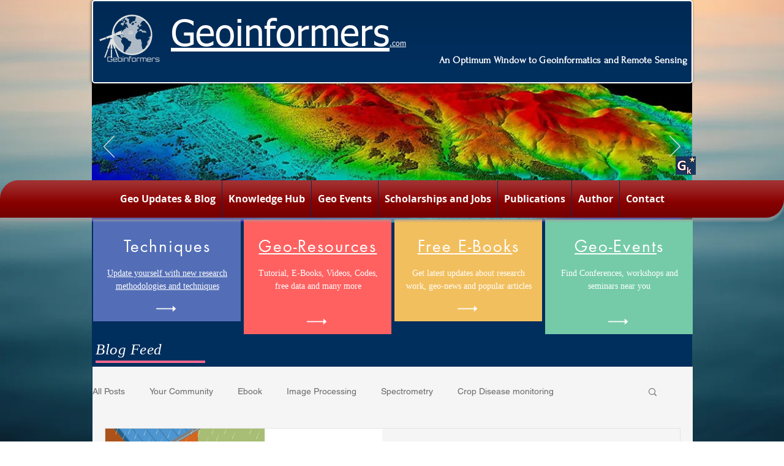

--- FILE ---
content_type: text/html; charset=utf-8
request_url: https://www.google.com/recaptcha/api2/aframe
body_size: 269
content:
<!DOCTYPE HTML><html><head><meta http-equiv="content-type" content="text/html; charset=UTF-8"></head><body><script nonce="PjT-4VRCf07Y42L_MX0hNw">/** Anti-fraud and anti-abuse applications only. See google.com/recaptcha */ try{var clients={'sodar':'https://pagead2.googlesyndication.com/pagead/sodar?'};window.addEventListener("message",function(a){try{if(a.source===window.parent){var b=JSON.parse(a.data);var c=clients[b['id']];if(c){var d=document.createElement('img');d.src=c+b['params']+'&rc='+(localStorage.getItem("rc::a")?sessionStorage.getItem("rc::b"):"");window.document.body.appendChild(d);sessionStorage.setItem("rc::e",parseInt(sessionStorage.getItem("rc::e")||0)+1);localStorage.setItem("rc::h",'1768547157449');}}}catch(b){}});window.parent.postMessage("_grecaptcha_ready", "*");}catch(b){}</script></body></html>